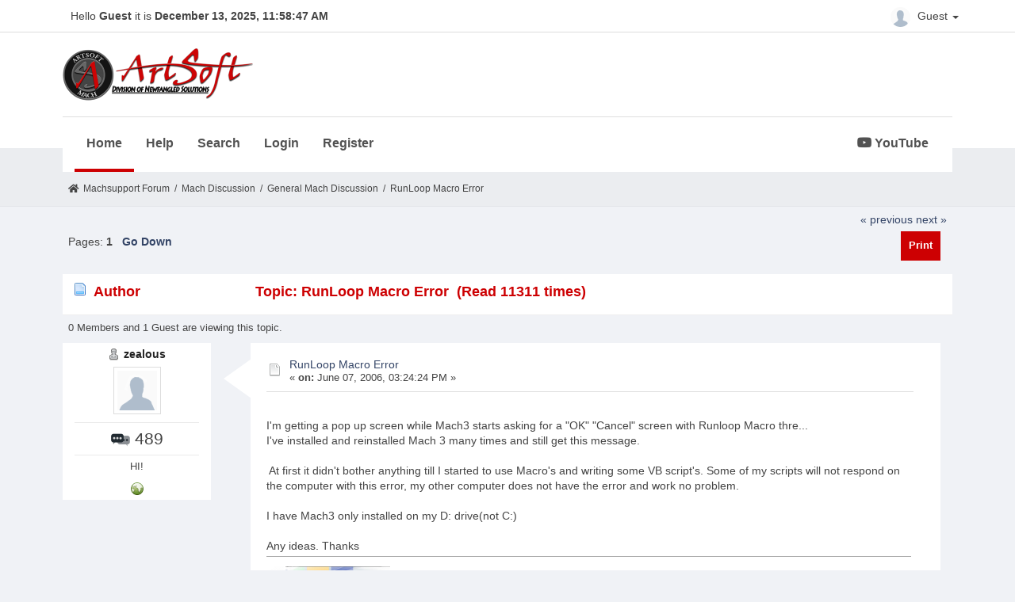

--- FILE ---
content_type: text/html; charset=UTF-8
request_url: https://www.machsupport.com/forum/index.php?topic=811.0
body_size: 6389
content:
<!DOCTYPE html>
<html xmlns="http://www.w3.org/1999/xhtml" lang="en-US">
<head>
	<meta http-equiv="Content-Type" content="text/html; charset=UTF-8" />
	<meta name="viewport" content="width=device-width, initial-scale=1" />
	<meta name="description" content="RunLoop Macro Error" />
	<title>RunLoop Macro Error</title>
	<link rel="stylesheet" type="text/css" href="https://www.machsupport.com/forum/Themes/Mach/css/bootstrap.min.css?fin20" />
	<link rel="stylesheet" type="text/css" href="https://www.machsupport.com/forum/Themes/Mach/css/font-awesome.min.css?fin20" />
	<link rel="stylesheet" type="text/css" href="https://www.machsupport.com/forum/Themes/Mach/css/animate.css?fin20" />
	<link rel="stylesheet" type="text/css" href="https://www.machsupport.com/forum/Themes/Mach/css/index.css?fin20" />
	<link rel="stylesheet" type="text/css" href="https://www.machsupport.com/forum/Themes/Mach/css/theme.css?fin20" />
	<link rel="stylesheet" type="text/css" href="https://www.machsupport.com/forum/Themes/Mach/css/responsive.css?fin20" />
	<link rel="stylesheet" href="https://use.fontawesome.com/releases/v5.7.1/css/all.css" integrity="sha384-fnmOCqbTlWIlj8LyTjo7mOUStjsKC4pOpQbqyi7RrhN7udi9RwhKkMHpvLbHG9Sr" crossorigin="anonymous">
	<link rel="stylesheet" type="text/css" href="https://www.machsupport.com/forum/Themes/default/css/webkit.css" />
	
	<script type="text/javascript" src="https://ajax.googleapis.com/ajax/libs/jquery/2.1.4/jquery.min.js"></script>
	<script type="text/javascript" src="https://www.machsupport.com/forum/Themes/Mach/scripts/bootstrap.min.js?fin20"></script>
	<script type="text/javascript" src="https://www.machsupport.com/forum/Themes/default/scripts/script.js?fin20"></script>
	<script type="text/javascript" src="https://www.machsupport.com/forum/Themes/Mach/scripts/theme.js?fin20"></script>
	<script type="text/javascript"><!-- // --><![CDATA[
		var smf_theme_url = "https://www.machsupport.com/forum/Themes/Mach";
		var smf_default_theme_url = "https://www.machsupport.com/forum/Themes/default";
		var smf_images_url = "https://www.machsupport.com/forum/Themes/Mach/images";
		var smf_scripturl = "https://www.machsupport.com/forum/index.php?PHPSESSID=po3q3mcaf08kijjm1j7mlscrk0&amp;";
		var txtnew = "New";
		var smf_iso_case_folding = false;
		var smf_charset = "UTF-8";
		var ajax_notification_text = "Loading...";
		var ajax_notification_cancel_text = "Cancel";
	// ]]></script>
	<style type="text/css">
	@media (min-width: 979px) 
	{
		.container {
			width: 90%;
		}
	}
	</style>
	<link rel="canonical" href="https://www.machsupport.com/forum/index.php?topic=811.0" />
	<link rel="help" href="https://www.machsupport.com/forum/index.php?PHPSESSID=po3q3mcaf08kijjm1j7mlscrk0&amp;action=help" />
	<link rel="search" href="https://www.machsupport.com/forum/index.php?PHPSESSID=po3q3mcaf08kijjm1j7mlscrk0&amp;action=search" />
	<link rel="contents" href="https://www.machsupport.com/forum/index.php?PHPSESSID=po3q3mcaf08kijjm1j7mlscrk0&amp;" />
	<link rel="alternate" type="application/rss+xml" title="Machsupport Forum - RSS" href="https://www.machsupport.com/forum/index.php?PHPSESSID=po3q3mcaf08kijjm1j7mlscrk0&amp;type=rss;action=.xml" />
	<link rel="prev" href="https://www.machsupport.com/forum/index.php?PHPSESSID=po3q3mcaf08kijjm1j7mlscrk0&amp;topic=811.0;prev_next=prev" />
	<link rel="next" href="https://www.machsupport.com/forum/index.php?PHPSESSID=po3q3mcaf08kijjm1j7mlscrk0&amp;topic=811.0;prev_next=next" />
	<link rel="index" href="https://www.machsupport.com/forum/index.php?PHPSESSID=po3q3mcaf08kijjm1j7mlscrk0&amp;board=1.0" /><script src="https://www.google.com/recaptcha/api.js"></script>
	<link rel="stylesheet" type="text/css" id="recaptcha_css" href="https://www.machsupport.com/forum/Themes/default/css/recaptcha.css" /><script type="text/javascript">
        var ct_date = new Date(), 
            ctTimeMs = new Date().getTime(),
            ctMouseEventTimerFlag = true, //Reading interval flag
            ctMouseData = [],
            ctMouseDataCounter = 0;

        function ctSetCookie(c_name, value) {
            document.cookie = c_name + "=" + encodeURIComponent(value) + "; path=/";
        }
        ctSetCookie("ct_ps_timestamp", Math.floor(new Date().getTime()/1000));
        ctSetCookie("ct_fkp_timestamp", "0");
        ctSetCookie("ct_pointer_data", "0");
        ctSetCookie("ct_timezone", "0");

        setTimeout(function(){
            ctSetCookie("ct_checkjs", "1556402617");
            ctSetCookie("ct_timezone", ct_date.getTimezoneOffset()/60*(-1));
        },1000);

        //Writing first key press timestamp
        var ctFunctionFirstKey = function output(event){
            var KeyTimestamp = Math.floor(new Date().getTime()/1000);
            ctSetCookie("ct_fkp_timestamp", KeyTimestamp);
            ctKeyStopStopListening();
        }

        //Reading interval
        var ctMouseReadInterval = setInterval(function(){
            ctMouseEventTimerFlag = true;
        }, 150);
            
        //Writting interval
        var ctMouseWriteDataInterval = setInterval(function(){
            ctSetCookie("ct_pointer_data", JSON.stringify(ctMouseData));
        }, 1200);

        //Logging mouse position each 150 ms
        var ctFunctionMouseMove = function output(event){
            if(ctMouseEventTimerFlag == true){
                
                ctMouseData.push([
                    Math.round(event.pageY),
                    Math.round(event.pageX),
                    Math.round(new Date().getTime() - ctTimeMs)
                ]);
                
                ctMouseDataCounter++;
                ctMouseEventTimerFlag = false;
                if(ctMouseDataCounter >= 100){
                    ctMouseStopData();
                }
            }
        }

        //Stop mouse observing function
        function ctMouseStopData(){
            if(typeof window.addEventListener == "function"){
                window.removeEventListener("mousemove", ctFunctionMouseMove);
            }else{
                window.detachEvent("onmousemove", ctFunctionMouseMove);
            }
            clearInterval(ctMouseReadInterval);
            clearInterval(ctMouseWriteDataInterval);                
        }

        //Stop key listening function
        function ctKeyStopStopListening(){
            if(typeof window.addEventListener == "function"){
                window.removeEventListener("mousedown", ctFunctionFirstKey);
                window.removeEventListener("keydown", ctFunctionFirstKey);
            }else{
                window.detachEvent("mousedown", ctFunctionFirstKey);
                window.detachEvent("keydown", ctFunctionFirstKey);
            }
        }

        if(typeof window.addEventListener == "function"){
            window.addEventListener("mousemove", ctFunctionMouseMove);
            window.addEventListener("mousedown", ctFunctionFirstKey);
            window.addEventListener("keydown", ctFunctionFirstKey);
        }else{
            window.attachEvent("onmousemove", ctFunctionMouseMove);
            window.attachEvent("mousedown", ctFunctionFirstKey);
            window.attachEvent("keydown", ctFunctionFirstKey);
        }
    </script>
		<script type="text/javascript" src="https://www.machsupport.com/forum/Themes/default/scripts/captcha.js"></script>
</head>
<body>
		<div id="topbar">
			<div class="container">
				<div class="greeting">Hello <span>Guest</span> it is <span>December 13, 2025, 11:58:47 AM</span></div>
				<div class="userarea navbar-right">
					<div class="dropdown">
					  <a class="username dropdown-toggle" data-toggle="dropdown" aria-haspopup="true" aria-expanded="true">
							<img src="https://www.machsupport.com/forum/Themes/Mach/images/theme/noavatar.png" alt="Profile" title="Profile" class="avatar-top img-circle">
								Guest
						<span class="caret"></span>
					  </a>
					  <ul class="dropdown-menu animated">
							<li><a href="https://www.machsupport.com/forum/index.php?PHPSESSID=po3q3mcaf08kijjm1j7mlscrk0&amp;action=login"><i class="fa fa-login"></i> Login</a></li>
							<li><a href="https://www.machsupport.com/forum/index.php?PHPSESSID=po3q3mcaf08kijjm1j7mlscrk0&amp;action=register"><i class="fas fa-user-plus"></i> Register</a></li>
					  </ul>
					</div>
				</div>
			</div>
		</div>
		<header id="header">
			<div class="container">
				<h1 class="forumtitle">
					<a href="https://www.machsupport.com/forum/index.php?PHPSESSID=po3q3mcaf08kijjm1j7mlscrk0&amp;"><img src="https://www.machsupport.com/forum/Themes/Mach/images/artsoft-logo.png" alt="Machsupport Forum" /></a>
				</h1>
				<div class="navmenu">
	<nav class="navbar navbar-default">
		<div class="navbar-header">
			<div class="visible-xs navbar-brand">Menu</div>
			<button type="button" class="navbar-toggle collapsed" data-toggle="collapse" data-target="#navbar" aria-expanded="false">
				<span class="icon-bar"></span>
				<span class="icon-bar"></span>
				<span class="icon-bar"></span>
			</button>
		</div>
		<div id="navbar" class="navbar-collapse collapse">
			<ul class="nav navbar-nav">
				<li id="button_home" class="button_home active">
					<a  href="https://www.machsupport.com/forum/index.php?PHPSESSID=po3q3mcaf08kijjm1j7mlscrk0&amp;">
						Home
					</a>
				</li>
				<li id="button_help" class="button_help">
					<a  href="https://www.machsupport.com/forum/index.php?PHPSESSID=po3q3mcaf08kijjm1j7mlscrk0&amp;action=help">
						Help
					</a>
				</li>
				<li id="button_search" class="button_search">
					<a  href="https://www.machsupport.com/forum/index.php?PHPSESSID=po3q3mcaf08kijjm1j7mlscrk0&amp;action=search">
						Search
					</a>
				</li>
				<li id="button_login" class="button_login">
					<a  href="https://www.machsupport.com/forum/index.php?PHPSESSID=po3q3mcaf08kijjm1j7mlscrk0&amp;action=login">
						Login
					</a>
				</li>
				<li id="button_register" class="button_register">
					<a  href="https://www.machsupport.com/forum/index.php?PHPSESSID=po3q3mcaf08kijjm1j7mlscrk0&amp;action=register">
						Register
					</a>
				</li>
						</ul><ul class="nav navbar-nav youtube"><li><a href="https://www.youtube.com/channel/UCcZ847PqPXOUrksLYct-gaA?view_as=subscriber" class="morning-btn" title="MachSupport YouTube channel" target="_blank"><i class="fab fa-youtube"></i> YouTube</a></li></ul>
		</div>
	</nav></div>
			</div>		
		</header>
		<div id="bottombar">
			<div class="container">
				
	<div class="navigate_section">
		<ul>
			<li class="home">
				<a href="https://www.machsupport.com/forum/index.php?PHPSESSID=po3q3mcaf08kijjm1j7mlscrk0&amp;"><span class="fa fa-home"></span></a>
			</li>
			<li>
				<a href="https://www.machsupport.com/forum/index.php?PHPSESSID=po3q3mcaf08kijjm1j7mlscrk0&amp;"><span>Machsupport Forum</span></a>
			</li>
			<li> / </li>
			<li>
				<a href="https://www.machsupport.com/forum/index.php?PHPSESSID=po3q3mcaf08kijjm1j7mlscrk0&amp;#c2"><span>Mach Discussion</span></a>
			</li>
			<li> / </li>
			<li>
				<a href="https://www.machsupport.com/forum/index.php?PHPSESSID=po3q3mcaf08kijjm1j7mlscrk0&amp;board=1.0"><span>General Mach Discussion</span></a>
			</li>
			<li> / </li>
			<li class="last">
				<a href="https://www.machsupport.com/forum/index.php?PHPSESSID=po3q3mcaf08kijjm1j7mlscrk0&amp;topic=811.0"><span>RunLoop Macro Error</span></a>
			</li>
		</ul>
	</div>
			</div>
		</div>
	<div class="container">
	<div id="content_section">
			<a id="top"></a>
			<a id="msg4494"></a>
			<div class="pagesection">
				<div class="nextlinks"><a href="https://www.machsupport.com/forum/index.php?PHPSESSID=po3q3mcaf08kijjm1j7mlscrk0&amp;topic=811.0;prev_next=prev#new">&laquo; previous</a> <a href="https://www.machsupport.com/forum/index.php?PHPSESSID=po3q3mcaf08kijjm1j7mlscrk0&amp;topic=811.0;prev_next=next#new">next &raquo;</a></div>
		<div class="buttonlist floatright">
			<ul class="nav nav-pills">
				<li><a class="button_strip_print" href="https://www.machsupport.com/forum/index.php?PHPSESSID=po3q3mcaf08kijjm1j7mlscrk0&amp;action=printpage;topic=811.0" rel="new_win nofollow"><span class="hidden-xs">Print</span></a></li>
			</ul>
		</div>
				<div class="pagelinks floatleft">Pages:  <strong>1</strong>    &nbsp;&nbsp;<a href="#lastPost"><strong>Go Down</strong></a></div>
			</div>
			<div id="forumposts">
				<div class="cat_bar">
					<h3 class="catbg">
						<img src="https://www.machsupport.com/forum/Themes/Mach/images/topic/normal_post.gif" align="bottom" alt="" />
						<span id="author">Author</span>
						Topic: RunLoop Macro Error &nbsp;(Read 11311 times)
					</h3>
				</div>
				<p id="whoisviewing" class="smalltext">0 Members and 1 Guest are viewing this topic.
				</p>
	<form action="https://www.machsupport.com/forum/index.php?PHPSESSID=po3q3mcaf08kijjm1j7mlscrk0&amp;action=quickmod2;topic=811.0" method="post" accept-charset="UTF-8" name="quickModForm" id="quickModForm" style="margin: 0;" onsubmit="return oQuickModify.bInEditMode ? oQuickModify.modifySave('c6418bb69ea60291298e8b6426e445cc', 'f54cb29e22') : false">
				<div class="body_message">
					<div class="post_wrapper">
						<div class="poster col-md-2">
							<h4>
								<img src="https://www.machsupport.com/forum/Themes/Mach/images/useroff.gif" alt="Offline" />
								<a href="https://www.machsupport.com/forum/index.php?PHPSESSID=po3q3mcaf08kijjm1j7mlscrk0&amp;action=profile;u=567" title="View the profile of zealous">zealous</a>

							</h4>
							<a href="https://www.machsupport.com/forum/index.php?PHPSESSID=po3q3mcaf08kijjm1j7mlscrk0&amp;action=profile;u=567">
								<img src="https://www.machsupport.com/forum/Themes/Mach/images/theme/noavatar.png" class="img-thumbnail display-profile" alt="*" /> 
							</a>
									
							<ul class="reset smalltext" id="msg_4494_extra_info">
								<li class="stars"></li>
								<li class="postcount"><img src="https://www.machsupport.com/forum/Themes/Mach/images/postcount.png"  alt=" 489" /> 489</li>
								<li class="blurb">HI!</li>
								<li class="profile_dis">
									<ul>
										<li><a href="http://www.AlphaGraphicDesigns.com" title="Artsoft Solutions" target="_blank" class="new_win"><img src="https://www.machsupport.com/forum/Themes/Mach/images/www_sm.gif" alt="Artsoft Solutions" /></a></li>
									</ul>
								</li>
							</ul>
							</div>
						</div>
						<div class="col-md-10">
							<div class="body_content"> 
								<span class="arrow-left"></span>
								<div class="postarea">
										</ul>
										<div class="keyinfo">
											<div class="messageicon">
												<img src="https://www.machsupport.com/forum/Themes/Mach/images/post/xx.gif" alt="" />
											</div>
											<h5 id="subject_4494">
												<a href="https://www.machsupport.com/forum/index.php?PHPSESSID=po3q3mcaf08kijjm1j7mlscrk0&amp;topic=811.msg4494#msg4494" rel="nofollow">RunLoop Macro Error</a>
											</h5>
											<div class="smalltext">&#171; <strong> on:</strong> June 07, 2006, 03:24:24 PM &#187;</div>
											<div id="msg_4494_quick_mod"></div>
										</div>
									<div class="post">
										<div class="inner" id="msg_4494"><br />I'm getting a pop up screen while Mach3 starts asking for a &quot;OK&quot; &quot;Cancel&quot; screen with Runloop Macro thre...<br />I've installed and reinstalled Mach 3 many times and still get this message.<br /><br />&nbsp;At first it didn't bother anything till I started to use Macro's and writing some VB script's. Some of my scripts will not respond on the computer with this error, my other computer does not have the error and work no problem.<br /><br />I have Mach3 only installed on my D: drive(not C:)<br /><br />Any ideas. Thanks</div>
									</div>
									<div id="msg_4494_footer" class="attachments smalltext">
										<div style="overflow: auto;">
												<a href="https://www.machsupport.com/forum/index.php?PHPSESSID=po3q3mcaf08kijjm1j7mlscrk0&amp;action=dlattach;topic=811.0;attach=622;image" id="link_622" onclick="return expandThumb(622);"><img src="https://www.machsupport.com/forum/index.php?PHPSESSID=po3q3mcaf08kijjm1j7mlscrk0&amp;action=dlattach;topic=811.0;attach=10599;image" alt="" id="thumb_622" /></a><br />
												<a href="https://www.machsupport.com/forum/index.php?PHPSESSID=po3q3mcaf08kijjm1j7mlscrk0&amp;action=dlattach;topic=811.0;attach=622"><img src="https://www.machsupport.com/forum/Themes/Mach/images/icons/clip.gif" align="middle" alt="*" />&nbsp;Mach 3 Error.jpg</a> 
												(17.6 kB, 399x240 - viewed 753 times.)<br />
										</div>
									</div>
								</div>
								<div class="moderatorbar">
									<div class="smalltext modified" id="modified_4494">
									</div>
									<div class="smalltext reportlinks">
										<img src="https://www.machsupport.com/forum/Themes/Mach/images/ip.gif" alt="" />
										Logged
									</div>
									<div class="signature" id="msg_4494_signature">Regards, Jason Blake<br /><a href="http://www.Fusioncnc.com/fusioncnclogo.jpg" class="bbc_link" target="_blank" rel="noopener noreferrer">http://www.Fusioncnc.com/fusioncnclogo.jpg</a>[/img][/url]<br /><a href="http://www.Fusioncnc.com" class="bbc_link" target="_blank" rel="noopener noreferrer">www.Fusioncnc.com</a></div>
								</div>
							</div>
						</div>
					</div>

				<a id="msg4499"></a>
				<div class="body_message">
					<div class="post_wrapper">
						<div class="poster col-md-2">
							<h4>
								<img src="https://www.machsupport.com/forum/Themes/Mach/images/useroff.gif" alt="Offline" />
								<a href="https://www.machsupport.com/forum/index.php?PHPSESSID=po3q3mcaf08kijjm1j7mlscrk0&amp;action=profile;u=359" title="View the profile of ART">ART</a>

							</h4>
							<a href="https://www.machsupport.com/forum/index.php?PHPSESSID=po3q3mcaf08kijjm1j7mlscrk0&amp;action=profile;u=359">
								<img src="https://www.machsupport.com/forum/index.php?PHPSESSID=po3q3mcaf08kijjm1j7mlscrk0&amp;action=dlattach;attach=883;type=avatar" class="img-thumbnail display-profile" alt="*" />
							</a>
									
							<ul class="reset smalltext" id="msg_4499_extra_info">
								<li class="stars"><img src="https://www.machsupport.com/forum/Themes/Mach/images/admin.gif" alt="*" /></li>
								<li class="postcount"><img src="https://www.machsupport.com/forum/Themes/Mach/images/postcount.png"  alt=" 1,703" /> 1,703</li>
								<li class="blurb">Tough as soggy paper.</li>
								<li class="profile_dis">
									<ul>
									</ul>
								</li>
							</ul>
							</div>
						</div>
						<div class="col-md-10">
							<div class="body_content"> 
								<span class="arrow-left"></span>
								<div class="postarea">
										</ul>
										<div class="keyinfo">
											<div class="messageicon">
												<img src="https://www.machsupport.com/forum/Themes/Mach/images/post/xx.gif" alt="" />
											</div>
											<h5 id="subject_4499">
												<a href="https://www.machsupport.com/forum/index.php?PHPSESSID=po3q3mcaf08kijjm1j7mlscrk0&amp;topic=811.msg4499#msg4499" rel="nofollow">Re: RunLoop Macro Error</a>
											</h5>
											<div class="smalltext">&#171; <strong>Reply #1 on:</strong> June 07, 2006, 06:32:28 PM &#187;</div>
											<div id="msg_4499_quick_mod"></div>
										</div>
									<div class="post">
										<div class="inner" id="msg_4499">Hi:<br /><br />&nbsp;Looks like spyware or something to me. MAch has no &quot;Runloop&quot; messages in it anywhere. Id loop for some application messing up..<br /><br />Art<br /></div>
									</div>
								</div>
								<div class="moderatorbar">
									<div class="smalltext modified" id="modified_4499">
									</div>
									<div class="smalltext reportlinks">
										<img src="https://www.machsupport.com/forum/Themes/Mach/images/ip.gif" alt="" />
										Logged
									</div>
								</div>
							</div>
						</div>
					</div>

				<a id="msg4578"></a>
				<div class="body_message">
					<div class="post_wrapper">
						<div class="poster col-md-2">
							<h4>
								<img src="https://www.machsupport.com/forum/Themes/Mach/images/useroff.gif" alt="Offline" />
								<a href="https://www.machsupport.com/forum/index.php?PHPSESSID=po3q3mcaf08kijjm1j7mlscrk0&amp;action=profile;u=567" title="View the profile of zealous">zealous</a>

							</h4>
							<a href="https://www.machsupport.com/forum/index.php?PHPSESSID=po3q3mcaf08kijjm1j7mlscrk0&amp;action=profile;u=567">
								<img src="https://www.machsupport.com/forum/Themes/Mach/images/theme/noavatar.png" class="img-thumbnail display-profile" alt="*" /> 
							</a>
									
							<ul class="reset smalltext" id="msg_4578_extra_info">
								<li class="stars"></li>
								<li class="postcount"><img src="https://www.machsupport.com/forum/Themes/Mach/images/postcount.png"  alt=" 489" /> 489</li>
								<li class="blurb">HI!</li>
								<li class="profile_dis">
									<ul>
										<li><a href="http://www.AlphaGraphicDesigns.com" title="Artsoft Solutions" target="_blank" class="new_win"><img src="https://www.machsupport.com/forum/Themes/Mach/images/www_sm.gif" alt="Artsoft Solutions" /></a></li>
									</ul>
								</li>
							</ul>
							</div>
						</div>
						<div class="col-md-10">
							<div class="body_content"> 
								<span class="arrow-left"></span>
								<div class="postarea">
										</ul>
										<div class="keyinfo">
											<div class="messageicon">
												<img src="https://www.machsupport.com/forum/Themes/Mach/images/post/xx.gif" alt="" />
											</div>
											<h5 id="subject_4578">
												<a href="https://www.machsupport.com/forum/index.php?PHPSESSID=po3q3mcaf08kijjm1j7mlscrk0&amp;topic=811.msg4578#msg4578" rel="nofollow">Re: RunLoop Macro Error</a>
											</h5>
											<div class="smalltext">&#171; <strong>Reply #2 on:</strong> June 08, 2006, 11:45:37 PM &#187;</div>
											<div id="msg_4578_quick_mod"></div>
										</div>
									<div class="post">
										<div class="inner" id="msg_4578">Art,<br /><br />Thank you for taking time to responding <img src="https://www.machsupport.com/forum/Smileys/default/grin.gif" alt=";D" title="Grin" class="smiley" /><br />If any thing rings a bell, great!!! otherwise I'll figure it out.<br /><br />-When I have unchecked &quot;RunMacro Pump&quot; I do not get the error. <br />-I have Adobe, Macromedia, Microsoft Office, MYSQL... loaded on my computer that might be trying to attach to the Macro?<br /><br />-No &quot; Macropump&quot; code will responed, <br />but when loading it to my other computer everthing works fine.<br /><br />-My Dwell LED will be lite after opening Mach 3 on both computers, <br />but I know it's not active and will go to its off state after going and coming back to another page.<br /><br />-If I try to add code to the E-Stop it will not work or acts strangle <img src="https://www.machsupport.com/forum/Smileys/default/huh.gif" alt="???" title="Huh" class="smiley" /><br /><br /><br />If you have any time here are the 3 simple codes I'm using to call on wave files:<br /><br />This is on the Macropump:<br /><br /><br /><strong>Public Declare Function sndPlaySound Lib &quot;winmm.dll&quot; Alias &quot;sndPlaySoundA&quot; _<br />    (ByVal lpszSoundName As String, ByVal uFlags As Long) As Long<br /><br />'Estop<br />If GetLED (0) Then <br /><br />sndPlaySound &quot;C:\WINDOWS\Media\Machwave\Emergencystop.wav&quot;<br />End If<br /><br />'Dwell<br />If GetOEMLED (813) Then <br /><br />sndPlaySound &quot;C:\WINDOWS\Media\Machwave\DewllingMode.wav&quot;<br />End If<br /><br />'Toolchange<br />If GetOEMLED (806) Then <br /><br />sndPlaySound &quot;C:\WINDOWS\Media\Machwave\ToolChangeActive.wav&quot;<br />End If<br /><br />'X +imit 828<br />If GetOEMLED (829) Then <br /><br />sndPlaySound &quot;C:\WINDOWS\Media\Machwave\XLimit.wav&quot;<br />End If<br /><br />'Y-Limit 831<br />If GetOEMLED (832) Then <br /><br />sndPlaySound &quot;C:\WINDOWS\Media\Machwave\YLimit.wav&quot;<br />End If<br /><br />'Z-Limit 835<br />If GetOEMLED (834) Then <br /><br />sndPlaySound &quot;C:\WINDOWS\Media\Machwave\ZLimit.wav&quot;<br />End If</strong><br /><br /><br /><br /><br />This is the code for sigle button wave state:<br /><br /><strong>Public Declare Function sndPlaySound Lib &quot;winmm.dll&quot; Alias &quot;sndPlaySoundA&quot; _<br />&nbsp; &nbsp; (ByVal lpszSoundName As String, ByVal uFlags As Long) As Long<br /><br /><br />&nbsp; &nbsp; sndPlaySound &quot;C:\WINDOWS\Media\Machwave\LoadGCode&quot;, &amp;H1<br />&nbsp; &nbsp; <br />&nbsp; &nbsp; DoOEMButton (216)</strong><br /><br /><br /><br />This is on the two state button:<br /><br /><strong>value = GetVar(1)<br /><br />Public Declare Function sndPlaySound Lib &quot;winmm.dll&quot; Alias &quot;sndPlaySoundA&quot; _<br />    (ByVal lpszSoundName As String, ByVal uFlags As Long) As Long<br /><br />If value= 1 Then<br />Call SetVar(1, 0)<br />DoOEMButton(103)<br />sndPlaySound &quot;C:\WINDOWS\MEDIA\ding.wav&quot;, &amp;H1<br /><br />Else<br />Call SetVar(1, 1)<br />DoOEMButton(103)<br />sndPlaySound &quot;C:\WINDOWS\MEDIA\tada.wav&quot;, &amp;H1<br />End If </strong> </div>
									</div>
								</div>
								<div class="moderatorbar">
									<div class="smalltext modified" id="modified_4578">
										&#171; <em>Last Edit: June 08, 2006, 11:53:03 PM by zealouse</em> &#187;
									</div>
									<div class="smalltext reportlinks">
										<img src="https://www.machsupport.com/forum/Themes/Mach/images/ip.gif" alt="" />
										Logged
									</div>
									<div class="signature" id="msg_4578_signature">Regards, Jason Blake<br /><a href="http://www.Fusioncnc.com/fusioncnclogo.jpg" class="bbc_link" target="_blank" rel="noopener noreferrer">http://www.Fusioncnc.com/fusioncnclogo.jpg</a>[/img][/url]<br /><a href="http://www.Fusioncnc.com" class="bbc_link" target="_blank" rel="noopener noreferrer">www.Fusioncnc.com</a></div>
								</div>
							</div>
						</div>
					</div>

				</form>
			</div>	
			<a id="lastPost"></a>
			<div class="pagesection">
				
		<div class="buttonlist floatright">
			<ul class="nav nav-pills">
				<li><a class="button_strip_print" href="https://www.machsupport.com/forum/index.php?PHPSESSID=po3q3mcaf08kijjm1j7mlscrk0&amp;action=printpage;topic=811.0" rel="new_win nofollow"><span class="hidden-xs">Print</span></a></li>
			</ul>
		</div>
				<div class="pagelinks floatleft">Pages:  <strong>1</strong>    &nbsp;&nbsp;<a href="#top"><strong>Go Up</strong></a></div>
				<div class="nextlinks_bottom"><a href="https://www.machsupport.com/forum/index.php?PHPSESSID=po3q3mcaf08kijjm1j7mlscrk0&amp;topic=811.0;prev_next=prev#new">&laquo; previous</a> <a href="https://www.machsupport.com/forum/index.php?PHPSESSID=po3q3mcaf08kijjm1j7mlscrk0&amp;topic=811.0;prev_next=next#new">next &raquo;</a></div>
			</div>
			<div id="moderationbuttons"></div>
			<div class="plainbox" id="display_jump_to">&nbsp;</div>
		<br class="clear" />
				<script type="text/javascript" src="https://www.machsupport.com/forum/Themes/default/scripts/topic.js"></script>
				<script type="text/javascript"><!-- // --><![CDATA[
					var oQuickReply = new QuickReply({
						bDefaultCollapsed: false,
						iTopicId: 811,
						iStart: 0,
						sScriptUrl: smf_scripturl,
						sImagesUrl: "https://www.machsupport.com/forum/Themes/Mach/images",
						sContainerId: "quickReplyOptions",
						sImageId: "quickReplyExpand",
						sImageCollapsed: "collapse.png",
						sImageExpanded: "expand.png",
						sJumpAnchor: "quickreply"
					});
					if ('XMLHttpRequest' in window)
					{
						var oQuickModify = new QuickModify({
							sScriptUrl: smf_scripturl,
							bShowModify: true,
							iTopicId: 811,
							sTemplateBodyEdit: '\n\t\t\t\t\t\t\t\t<div id="quick_edit_body_container" style="width: 90%">\n\t\t\t\t\t\t\t\t\t<div id="error_box" style="padding: 4px;" class="error"><' + '/div>\n\t\t\t\t\t\t\t\t\t<textarea class="editor" name="message" rows="12" style="width: 100%; margin-bottom: 10px;" tabindex="1">%body%<' + '/textarea><br />\n\t\t\t\t\t\t\t\t\t<input type="hidden" name="f54cb29e22" value="c6418bb69ea60291298e8b6426e445cc" />\n\t\t\t\t\t\t\t\t\t<input type="hidden" name="topic" value="811" />\n\t\t\t\t\t\t\t\t\t<input type="hidden" name="msg" value="%msg_id%" />\n\t\t\t\t\t\t\t\t\t<div class="righttext">\n\t\t\t\t\t\t\t\t\t\t<input type="submit" name="post" value="Save" tabindex="2" onclick="return oQuickModify.modifySave(\'c6418bb69ea60291298e8b6426e445cc\', \'f54cb29e22\');" accesskey="s" class="button_submit" />&nbsp;&nbsp;<input type="submit" name="cancel" value="Cancel" tabindex="3" onclick="return oQuickModify.modifyCancel();" class="button_submit" />\n\t\t\t\t\t\t\t\t\t<' + '/div>\n\t\t\t\t\t\t\t\t<' + '/div>',
							sTemplateSubjectEdit: '<input type="text" style="width: 90%;" name="subject" value="%subject%" size="80" maxlength="80" tabindex="4" class="input_text" />',
							sTemplateBodyNormal: '%body%',
							sTemplateSubjectNormal: '<a hr'+'ef="https://www.machsupport.com/forum/index.php?PHPSESSID=po3q3mcaf08kijjm1j7mlscrk0&amp;'+'?topic=811.msg%msg_id%#msg%msg_id%" rel="nofollow">%subject%<' + '/a>',
							sTemplateTopSubject: 'Topic: %subject% &nbsp;(Read 11311 times)',
							sErrorBorderStyle: '1px solid red'
						});

						aJumpTo[aJumpTo.length] = new JumpTo({
							sContainerId: "display_jump_to",
							sJumpToTemplate: "<label class=\"smalltext\" for=\"%select_id%\">Jump to:<" + "/label> %dropdown_list%",
							iCurBoardId: 1,
							iCurBoardChildLevel: 0,
							sCurBoardName: "General Mach Discussion",
							sBoardChildLevelIndicator: "==",
							sBoardPrefix: "=> ",
							sCatSeparator: "-----------------------------",
							sCatPrefix: "",
							sGoButtonLabel: "go"
						});

						aIconLists[aIconLists.length] = new IconList({
							sBackReference: "aIconLists[" + aIconLists.length + "]",
							sIconIdPrefix: "msg_icon_",
							sScriptUrl: smf_scripturl,
							bShowModify: true,
							iBoardId: 1,
							iTopicId: 811,
							sSessionId: "c6418bb69ea60291298e8b6426e445cc",
							sSessionVar: "f54cb29e22",
							sLabelIconList: "Message Icon",
							sBoxBackground: "transparent",
							sBoxBackgroundHover: "#ffffff",
							iBoxBorderWidthHover: 1,
							sBoxBorderColorHover: "#adadad" ,
							sContainerBackground: "#ffffff",
							sContainerBorder: "1px solid #adadad",
							sItemBorder: "1px solid #ffffff",
							sItemBorderHover: "1px dotted gray",
							sItemBackground: "transparent",
							sItemBackgroundHover: "#e0e0f0"
						});
					}
				// ]]></script>
			<script type="text/javascript"><!-- // --><![CDATA[
				var verificationpostHandle = new smfCaptcha("https://www.machsupport.com/forum/index.php?PHPSESSID=po3q3mcaf08kijjm1j7mlscrk0&amp;action=verificationcode;vid=post;rand=ba0748dd51270fda925024c9fac7a67b", "post", 1);
			// ]]></script>
		</div>
	<div id="footer_section"><div class="frame">
		<ul class="reset">
			<li class="copyright">
			<span class="smalltext" style="display: inline; visibility: visible; font-family: Verdana, Arial, sans-serif;"><a href="https://www.machsupport.com/forum/index.php?PHPSESSID=po3q3mcaf08kijjm1j7mlscrk0&amp;action=credits" title="Simple Machines Forum" target="_blank" class="new_win">SMF 2.0.19</a> |
 <a href="https://www.simplemachines.org/about/smf/license.php" title="License" target="_blank" class="new_win">SMF &copy; 2021</a>, <a href="https://www.simplemachines.org" title="Simple Machines" target="_blank" class="new_win">Simple Machines</a>
			</span></li>
			<li><a id="button_xhtml" href="http://validator.w3.org/check?uri=referer" target="_blank" class="new_win" title="Valid XHTML 1.0!"><span>XHTML</span></a></li>
			<li><a id="button_rss" href="https://www.machsupport.com/forum/index.php?PHPSESSID=po3q3mcaf08kijjm1j7mlscrk0&amp;action=.xml;type=rss" class="new_win"><span>RSS</span></a></li>
			<li class="last"><a id="button_wap2" href="https://www.machsupport.com/forum/index.php?PHPSESSID=po3q3mcaf08kijjm1j7mlscrk0&amp;wap2" class="new_win"><span>WAP2</span></a></li>
			<li class="copyright">Theme Design by Kiseki Studio</li>
		</ul>
	</div></div>
</div>
</body></html>